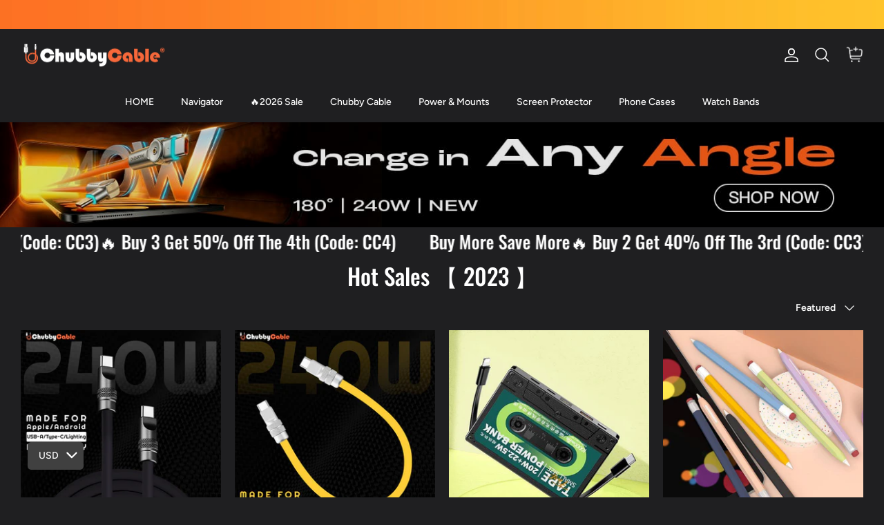

--- FILE ---
content_type: text/javascript
request_url: https://chubbycable.com/cdn/shop/t/25/assets/teeinblue-custom.js?v=68571596305842312861724317456
body_size: -230
content:
document.addEventListener("teeinblue-event-component-injected",function(){const btnAtc=document.querySelector(".teeinblue-enabled .t4s-product-form__buttons button.t4s-product-form__submit"),qtt=document.querySelector("#tee-artwork-form .tee-btn--preview");btnAtc&&qtt&&(btnAtc.addEventListener("click",()=>{const loadingDiv=document.createElement("div");loadingDiv.textContent="Your design is generating, please wait for about 3 seconds...",loadingDiv.style.padding="10px",loadingDiv.style.marginTop="10px",loadingDiv.style.marginBottom="10px",loadingDiv.style.backgroundColor="#f0f0f0",loadingDiv.style.border="1px solid #ccc",loadingDiv.style.textAlign="center",qtt.parentNode.insertBefore(loadingDiv,qtt.nextSibling),setTimeout(()=>{loadingDiv.remove()},1e4)}),console.log("btnAtc",qtt))}),document.addEventListener("teeinblue-event-component-injected",function(){const submitButton=document.querySelector(".t4s-product-form__buttons button.t4s-product-form__submit");submitButton&&submitButton.addEventListener("mousedown",handleButtonClick),document.querySelectorAll(".tee-btn--preview").forEach(button=>{button.addEventListener("click",()=>{const atcButton=document.querySelector(".tee-btn--atc");atcButton&&atcButton.addEventListener("mousedown",handleButtonClick)})});function handleButtonClick(){var checkInterval=setInterval(function(){var form=document.getElementById("tee-artwork-form"),requiredFields=form.querySelectorAll(".tee-required");requiredFields.length>0&&(clearInterval(checkInterval),requiredFields[0].scrollIntoView({behavior:"smooth",block:"center"}))},500);setTimeout(function(){clearInterval(checkInterval)},1e3)}});
//# sourceMappingURL=/cdn/shop/t/25/assets/teeinblue-custom.js.map?v=68571596305842312861724317456
